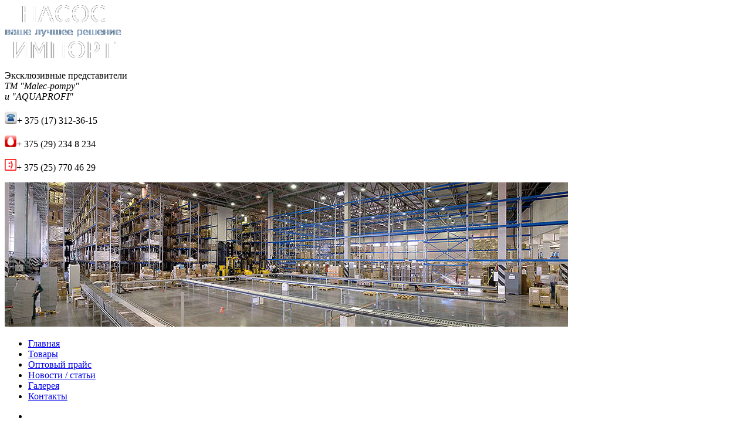

--- FILE ---
content_type: text/html; charset=utf-8
request_url: http://nasosimport.by/bytovye-nasosy/manufacturer/aquaprofi/by,mf_name/dirDesc/results,25-24?categorylayout=0&showcategory=1&showproducts=1&productsublayout=0
body_size: 7559
content:
<?xml version="1.0" encoding="utf-8"?>
<!DOCTYPE html PUBLIC "-//W3C//DTD XHTML 1.0 Strict//EN" "http://www.w3.org/TR/xhtml1/DTD/xhtml1-strict.dtd">
<html xmlns="http://www.w3.org/1999/xhtml" xml:lang="ru-ru" lang="ru-ru" dir="ltr" >
<head>
	<base href="http://nasosimport.by/bytovye-nasosy/manufacturer/aquaprofi/by,mf_name/dirDesc/results,25-24" />
	<meta http-equiv="content-type" content="text/html; charset=utf-8" />
	<meta name="title" content="Бытовой сегмент AQUAPROFI" />
	<meta name="generator" content="Joomla! - Open Source Content Management" />
	<title>Бытовой сегмент AQUAPROFI</title>
	<link href="http://nasosimport.by/bytovye-nasosy/manufacturer/aquaprofi" rel="canonical" />
	<link href="/templates/nasos/favicon.ico" rel="shortcut icon" type="image/vnd.microsoft.icon" />
	<link rel="stylesheet" href="/components/com_virtuemart/assets/css/vm-ltr-common.css?vmver=9204" type="text/css" />
	<link rel="stylesheet" href="/components/com_virtuemart/assets/css/vm-ltr-site.css?vmver=9204" type="text/css" />
	<link rel="stylesheet" href="/components/com_virtuemart/assets/css/vm-ltr-reviews.css?vmver=9204" type="text/css" />
	<link rel="stylesheet" href="/components/com_virtuemart/assets/css/chosen.css?vmver=9204" type="text/css" />
	<link rel="stylesheet" href="/components/com_virtuemart/assets/css/jquery.fancybox-1.3.4.css?vmver=9204" type="text/css" />
	<link rel="stylesheet" href="/cache/widgetkit/widgetkit-46440054.css" type="text/css" />
	<script src="/media/jui/js/jquery.min.js" type="text/javascript"></script>
	<script src="/media/jui/js/jquery-noconflict.js" type="text/javascript"></script>
	<script src="/media/jui/js/jquery-migrate.min.js" type="text/javascript"></script>
	<script src="/components/com_virtuemart/assets/js/jquery-ui.min.js?vmver=1.9.2" type="text/javascript"></script>
	<script src="/components/com_virtuemart/assets/js/jquery.ui.autocomplete.html.js" type="text/javascript"></script>
	<script src="/components/com_virtuemart/assets/js/jquery.noconflict.js" type="text/javascript" async="async"></script>
	<script src="/components/com_virtuemart/assets/js/vmsite.js?vmver=9204" type="text/javascript"></script>
	<script src="/components/com_virtuemart/assets/js/chosen.jquery.min.js?vmver=9204" type="text/javascript"></script>
	<script src="/components/com_virtuemart/assets/js/vmprices.js?vmver=9204" type="text/javascript"></script>
	<script src="/components/com_virtuemart/assets/js/dynupdate.js?vmver=9204" type="text/javascript"></script>
	<script src="/components/com_virtuemart/assets/js/fancybox/jquery.fancybox-1.3.4.pack.js?vmver=9204" type="text/javascript" defer="defer"></script>
	<script src="/cache/widgetkit/widgetkit-537cc1bc.js" type="text/javascript"></script>
	<script src="/media/system/js/mootools-core.js" type="text/javascript"></script>
	<script src="/media/system/js/core.js" type="text/javascript"></script>
	<script src="/media/system/js/mootools-more.js" type="text/javascript"></script>
	<script src="/media/jui/js/bootstrap.min.js" type="text/javascript"></script>
	<script type="text/javascript">
if (typeof Virtuemart === "undefined")
	Virtuemart = {};Virtuemart.vmSiteurl = vmSiteurl = 'http://nasosimport.by/' ;
Virtuemart.vmLang = vmLang = "&lang=";
Virtuemart.vmLangTag = vmLangTag = "";
Itemid = '&Itemid=233';
Virtuemart.addtocart_popup = "0" ;jQuery(function($){ $(".hasTooltip").tooltip({"html": true,"container": "body"}); });
	</script>

<link rel="stylesheet" href="/templates/system/css/system.css" type="text/css" />
<link rel="stylesheet" href="/templates/system/css/general.css" type="text/css" />
<link rel="stylesheet" href="/templates/nasos/css/template.css" type="text/css" />
</head>
<body>
<div class="page">
<div class="top">
<div class="logo">
<a href="/" title=""><img alt="" src="/../images/logo.png" width="199" height="92" border="0"/></a></div>

	    <div class="texttop">
     		<div class="moduletable">
						

<div class="custom"  >
	<p>Эксклюзивные представители<br /><em>ТМ "Malec-pompy"&nbsp;</em><br /><em>и "AQUAPROFI"</em></p></div>
		</div>
	 
     </div> 
     	 
	     <div class="telinfa">
     		<div class="moduletable">
						

<div class="custom"  >
	<p><img src="/images/gor.png" alt="gor" width="21" height="21" />+ 375 (17) ‎312-36-15</p>
<p><img src="/images/mts.png" alt="mts" width="20" height="20" />+ 375 (29)&nbsp;234 8 234</p>
<p><img src="/images/life.png" alt="life" width="20" height="20" />+ 375 (25) 770 46 29&nbsp;</p></div>
		</div>
	 
     </div> 
     </div><!-- конец блока top --> 

    <div class="header">
     		<div class="moduletable">
						

<div class="custom"  >
	<p><img src="/images/header.jpg" alt="" class="pull-center" /></p></div>
		</div>
	 
     </div> 
     	 
	 
	 
	     <div class="menu1">
     		<div class="moduletable_menu">
						<ul class="nav menu">
<li class="item-101 default"><a href="/" >Главная</a></li><li class="item-286"><a href="/tovary" >Товары</a></li><li class="item-107"><a href="/optovy-prais" >Оптовый прайс</a></li><li class="item-102"><a href="/novosti-stati" >Новости / статьи</a></li><li class="item-103"><a href="/galereya" >Галерея</a></li><li class="item-108"><a href="/kontakty" >Контакты</a></li></ul>
		</div>
	 
     </div> 
     	 
	
	  	  
	 
	 	 	 
	  	 
	     <div class="prom">
     		<div class="moduletable">
						
<ul itemscope itemtype="https://schema.org/BreadcrumbList" class="breadcrumb">
			<li class="active">
			<span class="divider icon-location"></span>
		</li>
	
				<li itemprop="itemListElement" itemscope itemtype="https://schema.org/ListItem" class="active">
				<span itemprop="name">
					Бытовой сегмент				</span>
				<meta itemprop="position" content="1">
			</li>
		</ul>
		</div>
	 
     </div> 
     	 
		 
	 <div class="kolonki">
	 
	 	 </div>
	 
	       <div class="categorii">
     		<div class="moduletable">
						
<ul class="menu" >

<li >
	<div>
		<a href="/promyshlennye-nasosy" >Промышленный сегмент</a>	</div>
<ul class="menu">
<li>
	<div ><a href="/promyshlennye-nasosy/otoplenie-konditsionirovanie-okhlazhdenie" >- отопление, кондиционирование, охлаждение</a></div>
</li>
<li>
	<div ><a href="/promyshlennye-nasosy/vodosnabzhenie" >- водоснабжение</a></div>
</li>
<li>
	<div ><a href="/promyshlennye-nasosy/nasosy-dlya-drenazha" >- водоотведение и канализация</a></div>
</li>
<li>
	<div ><a href="/promyshlennye-nasosy/membrannye-baki/мембранные-баки-1" >- мембранные баки</a></div>
</li>
<li>
	<div ><a href="/promyshlennye-nasosy/komplektuyushchie-i-avtomatika" >- комплектующие и автоматика</a></div>
</li>
</ul>
</li>

<li class="active">
	<div>
		<a href="/bytovye-nasosy" >Бытовой сегмент</a>	</div>
<ul class="menu">
<li>
	<div ><a href="/bytovye-nasosy/otoplenie-konditsionirovanie-okhlazhdenie" >- отопление, кондиционирование, охлаждение</a></div>
</li>
<li>
	<div ><a href="/bytovye-nasosy/vodosnabzhenie" >- водоснабжение</a></div>
</li>
<li>
	<div ><a href="/bytovye-nasosy/vodootvedenie-i-kanalizatsiya" >- водоотведение и канализация</a></div>
</li>
<li>
	<div ><a href="/bytovye-nasosy/membrannye-baki" >- мембранные баки</a></div>
</li>
<li>
	<div ><a href="/bytovye-nasosy/komplektuyushchie-i-avtomatika" >- комплектующие и автоматика</a></div>
</li>
</ul>
</li>
</ul>
		</div>
			<div class="moduletable">
						<!--BEGIN Search Box -->
<form action="/tovary/search" method="get">
<div class="search">
<input name="keyword" id="mod_virtuemart_search" maxlength="20" alt="Поиск" class="inputbox" type="text" size="20" value="Введите для поиска"  onblur="if(this.value=='') this.value='Введите для поиска';" onfocus="if(this.value=='Введите для поиска') this.value='';" /><input type="submit" value="Поиск" class="button" onclick="this.form.keyword.focus();"/></div>
		<input type="hidden" name="limitstart" value="0" />
		<input type="hidden" name="option" value="com_virtuemart" />
		<input type="hidden" name="view" value="category" />
		<input type="hidden" name="virtuemart_category_id" value="0"/>

	  </form>

<!-- End Search Box -->
		</div>
	 
     </div> 
     	 
	      <div class="proizvoditeli">
     		<div class="moduletable">
						<div class="vmgroup">

	<div class="vmmanufacturer">
			<div style="float:left;">
			<a href="/tovary/manufacturers/aquaprofi">
					<img src="/images/stories/virtuemart/manufacturer/resized/Aquaprofi3_0x90.png" alt="Аквапрофи"  />					</a>
		</div>
				<div style="float:left;">
			<a href="/tovary/manufacturers/aquasystem">
					<img src="/images/stories/virtuemart/manufacturer/resized/aquasystem2_0x90.png" alt="Аквасистем"  />					</a>
		</div>
				<div style="float:left;">
			<a href="/tovary/manufacturers/grundfos">
					<img src="/images/stories/virtuemart/manufacturer/resized/grundfos_0x90.png" alt="Грундфос"  />					</a>
		</div>
				<div style="float:left;">
			<a href="/tovary/manufacturers/italtecnica">
					<img src="/images/stories/virtuemart/manufacturer/resized/Italtecnica3_0x90.png" alt="Италтехника"  />					</a>
		</div>
				<div style="float:left;">
			<a href="/tovary/manufacturers/malec-pompy">
					<img src="/images/stories/virtuemart/manufacturer/resized/malec8_0x90.png" alt="малец-помпы"  />					</a>
		</div>
				<div style="float:left;">
			<a href="/tovary/manufacturers/omnigena">
					<img src="/images/stories/virtuemart/manufacturer/resized/omnigena_0x90.jpg" alt="omnigena"  />					</a>
		</div>
				<div style="float:left;">
			<a href="/tovary/manufacturers/pedrollo">
					<img src="/images/stories/virtuemart/manufacturer/resized/pedrollo2_0x90.png" alt="pedrollo2"  />					</a>
		</div>
				<div style="float:left;">
			<a href="/tovary/manufacturers/wester">
					<img src="/images/stories/virtuemart/manufacturer/resized/Wester9_0x90.png" alt="Вестер"  />					</a>
		</div>
				<div style="float:left;">
			<a href="/tovary/manufacturers/wilo">
					<img src="/images/stories/virtuemart/manufacturer/resized/wilo_0x90.png" alt="wilo"  />					</a>
		</div>
				<div style="float:left;">
			<a href="/tovary/manufacturers/водолей-промэлектро">
					<img src="/images/stories/virtuemart/manufacturer/resized/Vodolei_0x90.png" alt="Водолей - Промэлектро"  />					</a>
		</div>
		</div><div style='clear:both;'>	</div>
	<br style='clear:both;' />

</div>
		</div>
	 
     </div> 
     
	 <div class="content 100">
		  <div id="system-message-container">
	</div>
 
<div class="category-view"> <div class="category_description">
	<div style="text-align: left;">&nbsp;</div>&#13;&#10;<div style="text-align: center;"><span style="font-size: 19pt;"><strong>Бытовые насосы</strong></span></div>&#13;&#10;<p style="text-align: left;"><span style="font-size: 9pt; font-weight: 100;">Сфера применения бытовых насосов очень широка – без них не обойтись на даче, в загородном доме или огороде.</span></p>&#13;&#10;<div style="text-align: left;"><strong style="font-size: 12pt;">Виды бытовых насосов в зависимости от сферы применения</strong><strong style="font-size: 12pt;">:<br /><span style="font-size: 12px;">•&nbsp;</span></strong><span style="font-size: 9pt; font-weight: 100;">Дренажные модели.</span></div>&#13;&#10;<div style="text-align: left;"><span style="font-size: 9pt; font-weight: 100;"><span style="font-size: 12px;">•&nbsp;</span>Скважинные или глубинные.<br /><span style="font-size: 12px;">•&nbsp;</span>Колодезные варианты.<br /><span style="font-size: 12px;">•&nbsp;</span>Фекальные.<br /><span style="font-size: 12px;">•&nbsp;</span>Циркуляционные насосы.</span></div>&#13;&#10;<div style="text-align: left;"><span style="font-size: 9pt; font-weight: 100;">В зависимости от вида, <strong>бытовые насосы</strong> выполняют множество функций: подъем чистых или загрязненных вод, обеспечение водоснабжения дома, полив сада, перекачивание воды из различных емкостей, повышение давления, перекачивание сточных вод из ям и септиков, циркуляция воды в бассейнах.<br />Из приведенного перечня функциональной нагрузки насосного оборудования можно сделать вывод, что комфортное проживание в загородных условиях невозможно без правильно подобранных бытовых насосов.<br /><br /></span></div>&#13;&#10;<div style="text-align: left;"><span style="font-size: 12pt;"><strong>По способу работы насосы делятся на:</strong></span></div>&#13;&#10;<div style="text-align: left;"><span style="font-size: 9pt; font-weight: 100;">• Погружные – имеют ряд особых преимуществ. Такие аппараты обладают большой мощностью и высокой производительностью, обеспечивая хороший напор подаваемой воды. Глубинные скважинные насосы часто используются для водоснабжения загородных домов. Однако такие модели имеют большой ряд технических требований использования, что ограничивает их возможность применения. <br />• Поверхностные – устанавливаются непосредственно над источником воды, при этом высота всасывания не превышает 10 метров, однако с помощью специального оборудования этот показатель можно увеличить. Такие насосы дешевле глубинных, что связанно с ограничением глубины всасывания. С повышением глубины производительность такого устройства падает, а потребляемая мощность увеличивается.<br /><br /><span style="font-size: 12px; font-weight: 100;">Исходя из приведенных характеристик следует, что выбор любого насоса должен быть основан на целях и технических условиях его использования, а также исходя из бюджета. <br />Наша компания предлагает большой выбор <strong>бытовых насосов для воды</strong>, а также комплектующих и сопутствующих товаров оптом.<br /><br />Продавцы-консультанты нашей компании профессионально разбираются в предлагаемой продукции и смогут оптимально подобрать то, что нужно именно вам, соблюдая при этом два главных критерия: цена, качество.<br /><br />Современные насосы удобны в эксплуатации, многофункциональны и долговечны, именно такое оборудование вы найдете у нас. Мы заботимся о своих клиентах. Выбирая нашу компанию в качестве оптового поставщика, вы также можете быть уверенны в положительных отзывах своих заказчиков.</span><br /><span style="font-size: 12px;"><br /></span></span></div></div>
<div class="browse-view">

<div class="orderby-displaynumber">
	<div class="floatleft vm-order-list">
		<div class="orderlistcontainer"><div class="title">Сортировать по</div><div class="activeOrder"><a title="-/+" href="/bytovye-nasosy/manufacturer/aquaprofi/by,mf_name/results,25-24?categorylayout=0&showcategory=1&showproducts=1&productsublayout=0">Название производителя -/+</a></div><div class="orderlist"><div><a title="Название товара" href="/bytovye-nasosy/manufacturer/aquaprofi/by,product_name/results,25-24?categorylayout=0&showcategory=1&showproducts=1&productsublayout=0">Название товара</a></div><div><a title="Артикул" href="/bytovye-nasosy/manufacturer/aquaprofi/by,product_sku/results,25-24?categorylayout=0&showcategory=1&showproducts=1&productsublayout=0">Артикул</a></div><div><a title="Категория" href="/bytovye-nasosy/manufacturer/aquaprofi/by,category_name/results,25-24?categorylayout=0&showcategory=1&showproducts=1&productsublayout=0">Категория</a></div><div><a title="Порядок" href="/bytovye-nasosy/manufacturer/aquaprofi/by,ordering/results,25-24?categorylayout=0&showcategory=1&showproducts=1&productsublayout=0">Порядок</a></div></div></div>		 <div class="orderlistcontainer"><div class="title">Производитель: </div><div class="activeOrder">AQUAPROFI</div><div class="orderlist"><div><a title="" href="/bytovye-nasosy/manufacturer/by,mf_name/dirDesc/results,25-24?categorylayout=0&showcategory=1&showproducts=1&productsublayout=0">Все производители</a></div><div><a title="AQUASYSTEM" href="/bytovye-nasosy/manufacturer/aquasystem/by,mf_name/dirDesc/results,25-24?categorylayout=0&showcategory=1&showproducts=1&productsublayout=0">AQUASYSTEM</a></div><div><a title="Grundfos" href="/bytovye-nasosy/manufacturer/grundfos/by,mf_name/dirDesc/results,25-24?categorylayout=0&showcategory=1&showproducts=1&productsublayout=0">Grundfos</a></div><div><a title="Italtecnica" href="/bytovye-nasosy/manufacturer/italtecnica/by,mf_name/dirDesc/results,25-24?categorylayout=0&showcategory=1&showproducts=1&productsublayout=0">Italtecnica</a></div><div><a title="MALEC-pompy" href="/bytovye-nasosy/manufacturer/malec-pompy/by,mf_name/dirDesc/results,25-24?categorylayout=0&showcategory=1&showproducts=1&productsublayout=0">MALEC-pompy</a></div><div><a title="Omnigena" href="/bytovye-nasosy/manufacturer/omnigena/by,mf_name/dirDesc/results,25-24?categorylayout=0&showcategory=1&showproducts=1&productsublayout=0">Omnigena</a></div><div><a title="Pedrollo" href="/bytovye-nasosy/manufacturer/pedrollo/by,mf_name/dirDesc/results,25-24?categorylayout=0&showcategory=1&showproducts=1&productsublayout=0">Pedrollo</a></div><div><a title="Wester" href="/bytovye-nasosy/manufacturer/wester/by,mf_name/dirDesc/results,25-24?categorylayout=0&showcategory=1&showproducts=1&productsublayout=0">Wester</a></div><div><a title="WILO" href="/bytovye-nasosy/manufacturer/wilo/by,mf_name/dirDesc/results,25-24?categorylayout=0&showcategory=1&showproducts=1&productsublayout=0">WILO</a></div><div><a title="ВОДОЛЕЙ Промэлектро" href="/bytovye-nasosy/manufacturer/водолей-промэлектро/by,mf_name/dirDesc/results,25-24?categorylayout=0&showcategory=1&showproducts=1&productsublayout=0">ВОДОЛЕЙ Промэлектро</a></div></div></div><div class="clear"></div>	</div>
	<div class="vm-pagination vm-pagination-top">
				<span class="vm-page-counter"></span>
	</div>
	<div class="floatright display-number">
Показано 1 - 1 из 1<br/><select id="limit" name="" class="inputbox" size="1" onchange="window.top.location.href=this.options[this.selectedIndex].value">
	<option value="/bytovye-nasosy/manufacturer/aquaprofi/by,mf_name/dirDesc/results,25-39?categorylayout=0&amp;showcategory=1&amp;showproducts=1&amp;productsublayout=0">15</option>
	<option value="/bytovye-nasosy/manufacturer/aquaprofi/by,mf_name/dirDesc/results,25-48?categorylayout=0&amp;showcategory=1&amp;showproducts=1&amp;productsublayout=0" selected="selected">24</option>
	<option value="/bytovye-nasosy/manufacturer/aquaprofi/by,mf_name/dirDesc/results,25-54?categorylayout=0&amp;showcategory=1&amp;showproducts=1&amp;productsublayout=0">30</option>
	<option value="/bytovye-nasosy/manufacturer/aquaprofi/by,mf_name/dirDesc/results,25-84?categorylayout=0&amp;showcategory=1&amp;showproducts=1&amp;productsublayout=0">60</option>
	<option value="/bytovye-nasosy/manufacturer/aquaprofi/by,mf_name/dirDesc/results,25-174?categorylayout=0&amp;showcategory=1&amp;showproducts=1&amp;productsublayout=0">150</option>
</select>
</div>


	<div class="clear"></div>
</div> <!-- end of orderby-displaynumber -->

<h1>AQUAPROFI</h1>

		<div class="row">
			<div class="product vm-col vm-col-3 vertical-separator">
		<div class="spacer">
			<div class="vm-product-media-container">

					<a title="Оголовок для скважины" href="/bytovye-nasosy/оголовок-для-скважины-detail">
						<img src="/images/stories/virtuemart/product/resized/ogolovok_0x90.jpg" alt="ogolovok" class="browseProductImage" />					</a>

			</div>

			<div class="vm-product-rating-container">
							</div>


				<div class="vm-product-descr-container-1">
					<h2><a href="/bytovye-nasosy/оголовок-для-скважины-detail" >Оголовок для скважины</a></h2>
										<p class="product_s_desc">
						Оголовки для скважины различного диаметра											</p>
							</div>


						<div class="vm3pr-0"> <div class="product-price" id="productPrice68">
			<a class="ask-a-question bold" href="/bytovye-nasosy/оголовок-для-скважины-detail/askquestion?tmpl=component" rel="nofollow" >Задать вопрос</a>
		</div>

				<div class="clear"></div>
			</div>
						<div class="vm3pr-0"> 	<div class="addtocart-area">
		<form method="post" class="product js-recalculate" action="/bytovye-nasosy">
			<div class="vm-customfields-wrap">
							</div>			
				
	<div class="addtocart-bar">
	
	</div>			<input type="hidden" name="option" value="com_virtuemart"/>
			<input type="hidden" name="view" value="cart"/>
			<input type="hidden" name="virtuemart_product_id[]" value="68"/>
			<input type="hidden" name="pname" value="Оголовок для скважины"/>
			<input type="hidden" name="pid" value="68"/>
			<input type="hidden" name="Itemid" value="233"/>		</form>

	</div>

			</div>

			<div class="vm-details-button">
				<a href="/bytovye-nasosy/оголовок-для-скважины-detail" title="Оголовок для скважины" class="product-details">Описание товара</a>			</div>

		</div>
	</div>

	    <div class="clear"></div>
  </div>
      
<div class="vm-pagination vm-pagination-bottom">
<span class="vm-page-counter"></span></div>

	</div>

</div>

<!-- end browse-view --><script id="updateChosen_js" type="text/javascript">//<![CDATA[ 
if (typeof Virtuemart === "undefined")
	var Virtuemart = {};
	Virtuemart.updateChosenDropdownLayout = function() {
		var vm2string = {editImage: 'edit image',select_all_text: 'Выбрать все',select_some_options_text: 'Доступен для всех'};
		jQuery("select.vm-chzn-select").each( function () {
			var swidth = jQuery(this).css("width")+10;
			jQuery(this).chosen({enable_select_all: true,select_all_text : vm2string.select_all_text,select_some_options_text:vm2string.select_some_options_text,disable_search_threshold: 5, width: swidth});
		});
	}
	Virtuemart.updateChosenDropdownLayout(); //]]>
</script><script id="vm.countryState_js" type="text/javascript">//<![CDATA[ 
jQuery( function($) {
			jQuery("#virtuemart_country_id_field").vm2front("list",{dest : "#virtuemart_state_id_field",ids : "",prefiks : ""});
		}); //]]>
</script><script id="vm.countryStateshipto__js" type="text/javascript">//<![CDATA[ 
jQuery( function($) {
			jQuery("#shipto_virtuemart_country_id_field").vm2front("list",{dest : "#shipto_virtuemart_state_id_field",ids : "",prefiks : "shipto_"});
		}); //]]>
</script><script id="ready.vmprices_js" type="text/javascript">//<![CDATA[ 
jQuery(document).ready(function($) {

		Virtuemart.product(jQuery("form.product"));
}); //]]>
</script><script id="updDynamicListeners_js" type="text/javascript">//<![CDATA[ 
jQuery(document).ready(function() { // GALT: Start listening for dynamic content update.
	// If template is aware of dynamic update and provided a variable let's
	// set-up the event listeners.
	//if (Virtuemart.container)
		Virtuemart.updateDynamicUpdateListeners();

}); //]]>
</script><script id="vm.hover_js" type="text/javascript">//<![CDATA[ 
jQuery(document).ready(function () {
	jQuery('.orderlistcontainer').hover(
		function() { jQuery(this).find('.orderlist').stop().show()},
		function() { jQuery(this).find('.orderlist').stop().hide()}
	)
}); //]]>
</script><script id="popups_js" type="text/javascript">//<![CDATA[ 
jQuery(document).ready(function($) {
		
		jQuery('a.ask-a-question, a.printModal, a.recommened-to-friend, a.manuModal').click(function(event){
		  event.preventDefault();
		  jQuery.fancybox({
			href: jQuery(this).attr('href'),
			type: 'iframe',
			height: 550
			});
		  });
		
	}); //]]>
</script><script id="ajaxContent_js" type="text/javascript">//<![CDATA[ 
Virtuemart.container = jQuery('.category-view');
Virtuemart.containerSelector = '.category-view'; //]]>
</script>

    </div> <!--конец блока контента-->
	
	
	 



<div class="footer">
		<div class="moduletable">
						

<div class="custom"  >
	<div style="text-align: center;">НАСОС ИМПОРТ, Минск 2016 ©</div></div>
		</div>
	
</div>
</div><!--конец блока page-->
  <!-- Yandex.Metrika counter -->
<script type="text/javascript">
    (function (d, w, c) {
        (w[c] = w[c] || []).push(function() {
            try {
                w.yaCounter39144705 = new Ya.Metrika({
                    id:39144705,
                    clickmap:true,
                    trackLinks:true,
                    accurateTrackBounce:true,
                    webvisor:true
                });
            } catch(e) { }
        });

        var n = d.getElementsByTagName("script")[0],
            s = d.createElement("script"),
            f = function () { n.parentNode.insertBefore(s, n); };
        s.type = "text/javascript";
        s.async = true;
        s.src = "https://mc.yandex.ru/metrika/watch.js";

        if (w.opera == "[object Opera]") {
            d.addEventListener("DOMContentLoaded", f, false);
        } else { f(); }
    })(document, window, "yandex_metrika_callbacks");
</script>
<noscript><div><img src="https://mc.yandex.ru/watch/39144705" style="position:absolute; left:-9999px;" alt="" /></div></noscript>
<!-- /Yandex.Metrika counter -->
<!-- begin of Top100 code -->

<script id="top100Counter" type="text/javascript" src="http://counter.rambler.ru/top100.jcn?4447537"></script&gt;
<noscript>
<a href="http://top100.rambler.ru/navi/4447537/"&gt;
<img src="http://counter.rambler.ru/top100.cnt?4447537&quot; alt="Rambler's Top100" border="0" />
</a>

</noscript>
<!-- end of Top100 code -->
</body><!--конец блока body -->
</html><!--конец кода-->